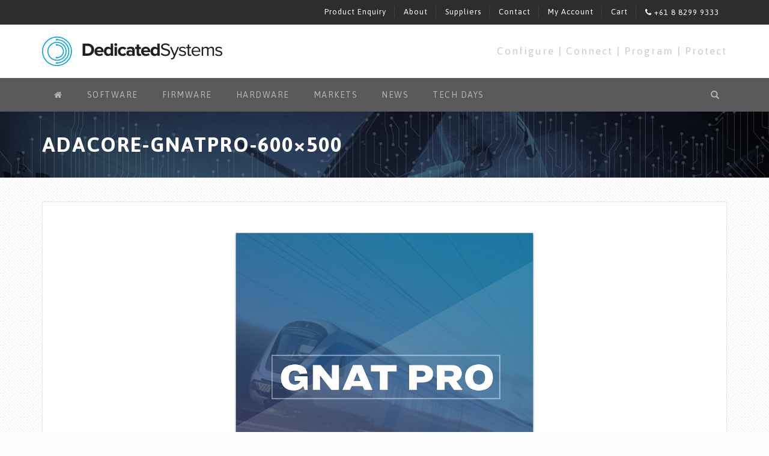

--- FILE ---
content_type: text/html; charset=UTF-8
request_url: https://dedicatedsystems.com.au/suppliers/adacore/adacore-gnatpro-600x500/
body_size: 11005
content:
<!DOCTYPE html>
<html lang="en-US">
    <head>
        <meta charset="utf-8">
        <meta name="viewport" content="width=device-width, initial-scale=1">
        <meta name="google-site-verification" content="cw1iH-36J5JT4p8cGRJDNG7qyhU7YRl8lqswPkp0_vc" />

        <!-- Page Title -->
        <title>AdaCore-GNATPro-600x500 - Dedicated Systems</title>

        <!-- Favicon and iOS Home Screen -->
        <link rel="shortcut icon" href="https://dedicatedsystems.com.au/wp-content/themes/dedicated-systems/favicon.ico">
        <link rel="apple-touch-icon-precomposed" href="https://dedicatedsystems.com.au/wp-content/themes/dedicated-systems/apple-touch-icon.png">

        <!-- Site Styles -->
        <link href="//netdna.bootstrapcdn.com/font-awesome/4.3.0/css/font-awesome.css" rel="stylesheet" />
        <link href="//fonts.googleapis.com/css?family=Asap:400,700,400italic,700italic" rel="stylesheet" />
        <link href="https://dedicatedsystems.com.au/wp-content/themes/dedicated-systems/css/bootstrap.min.css" rel="stylesheet" />
        <link href="https://dedicatedsystems.com.au/wp-content/themes/dedicated-systems/style.css?v=2323" rel="stylesheet" />
        
        <!--[if lt IE 9]>
        <script src="//html5shiv.googlecode.com/svn/trunk/html5.js"></script>
        <script src="https://dedicatedsystems.com.au/wp-content/themes/dedicated-systems/js/respond.min.js"></script>
        <script src="https://dedicatedsystems.com.au/wp-content/themes/dedicated-systems/js/selectivizr-min.js"></script>
        <![endif]-->

        <script>var dvin_quotelist_count ='';var dvin_wcql_ajax_url = 'https://dedicatedsystems.com.au/wp-admin/admin-ajax.php'; var dvin_quotelist_refresh_afteradd_url='';var login_redirect_url='https://dedicatedsystems.com.au/wp-login.php\'?redirect_to=\'%2Fsuppliers%2Fadacore%2Fadacore-gnatpro-600x500%2F';</script><meta name='robots' content='index, follow, max-image-preview:large, max-snippet:-1, max-video-preview:-1' />
	<style>img:is([sizes="auto" i], [sizes^="auto," i]) { contain-intrinsic-size: 3000px 1500px }</style>
	<meta name="dlm-version" content="4.8.5">
	<!-- This site is optimized with the Yoast SEO plugin v26.4 - https://yoast.com/wordpress/plugins/seo/ -->
	<link rel="canonical" href="https://dedicatedsystems.com.au/suppliers/adacore/adacore-gnatpro-600x500/" />
	<meta property="og:locale" content="en_US" />
	<meta property="og:type" content="article" />
	<meta property="og:title" content="AdaCore-GNATPro-600x500 - Dedicated Systems" />
	<meta property="og:url" content="https://dedicatedsystems.com.au/suppliers/adacore/adacore-gnatpro-600x500/" />
	<meta property="og:site_name" content="Dedicated Systems" />
	<meta property="og:image" content="https://dedicatedsystems.com.au/suppliers/adacore/adacore-gnatpro-600x500" />
	<meta property="og:image:width" content="600" />
	<meta property="og:image:height" content="500" />
	<meta property="og:image:type" content="image/png" />
	<script type="application/ld+json" class="yoast-schema-graph">{"@context":"https://schema.org","@graph":[{"@type":"WebPage","@id":"https://dedicatedsystems.com.au/suppliers/adacore/adacore-gnatpro-600x500/","url":"https://dedicatedsystems.com.au/suppliers/adacore/adacore-gnatpro-600x500/","name":"AdaCore-GNATPro-600x500 - Dedicated Systems","isPartOf":{"@id":"https://dedicatedsystems.com.au/#website"},"primaryImageOfPage":{"@id":"https://dedicatedsystems.com.au/suppliers/adacore/adacore-gnatpro-600x500/#primaryimage"},"image":{"@id":"https://dedicatedsystems.com.au/suppliers/adacore/adacore-gnatpro-600x500/#primaryimage"},"thumbnailUrl":"https://dedicatedsystems.com.au/wp-content/uploads/AdaCore-GNATPro-600x500.png","datePublished":"2020-04-16T00:58:18+00:00","breadcrumb":{"@id":"https://dedicatedsystems.com.au/suppliers/adacore/adacore-gnatpro-600x500/#breadcrumb"},"inLanguage":"en-US","potentialAction":[{"@type":"ReadAction","target":["https://dedicatedsystems.com.au/suppliers/adacore/adacore-gnatpro-600x500/"]}]},{"@type":"ImageObject","inLanguage":"en-US","@id":"https://dedicatedsystems.com.au/suppliers/adacore/adacore-gnatpro-600x500/#primaryimage","url":"https://dedicatedsystems.com.au/wp-content/uploads/AdaCore-GNATPro-600x500.png","contentUrl":"https://dedicatedsystems.com.au/wp-content/uploads/AdaCore-GNATPro-600x500.png","width":600,"height":500},{"@type":"BreadcrumbList","@id":"https://dedicatedsystems.com.au/suppliers/adacore/adacore-gnatpro-600x500/#breadcrumb","itemListElement":[{"@type":"ListItem","position":1,"name":"Home","item":"https://dedicatedsystems.com.au/"},{"@type":"ListItem","position":2,"name":"Suppliers","item":"https://dedicatedsystems.com.au/suppliers/"},{"@type":"ListItem","position":3,"name":"AdaCore","item":"https://dedicatedsystems.com.au/suppliers/adacore/"},{"@type":"ListItem","position":4,"name":"AdaCore-GNATPro-600&#215;500"}]},{"@type":"WebSite","@id":"https://dedicatedsystems.com.au/#website","url":"https://dedicatedsystems.com.au/","name":"Dedicated Systems","description":"","potentialAction":[{"@type":"SearchAction","target":{"@type":"EntryPoint","urlTemplate":"https://dedicatedsystems.com.au/?s={search_term_string}"},"query-input":{"@type":"PropertyValueSpecification","valueRequired":true,"valueName":"search_term_string"}}],"inLanguage":"en-US"}]}</script>
	<!-- / Yoast SEO plugin. -->


<script type="text/javascript">
/* <![CDATA[ */
window._wpemojiSettings = {"baseUrl":"https:\/\/s.w.org\/images\/core\/emoji\/16.0.1\/72x72\/","ext":".png","svgUrl":"https:\/\/s.w.org\/images\/core\/emoji\/16.0.1\/svg\/","svgExt":".svg","source":{"concatemoji":"https:\/\/dedicatedsystems.com.au\/wp-includes\/js\/wp-emoji-release.min.js?ver=6.8.3"}};
/*! This file is auto-generated */
!function(s,n){var o,i,e;function c(e){try{var t={supportTests:e,timestamp:(new Date).valueOf()};sessionStorage.setItem(o,JSON.stringify(t))}catch(e){}}function p(e,t,n){e.clearRect(0,0,e.canvas.width,e.canvas.height),e.fillText(t,0,0);var t=new Uint32Array(e.getImageData(0,0,e.canvas.width,e.canvas.height).data),a=(e.clearRect(0,0,e.canvas.width,e.canvas.height),e.fillText(n,0,0),new Uint32Array(e.getImageData(0,0,e.canvas.width,e.canvas.height).data));return t.every(function(e,t){return e===a[t]})}function u(e,t){e.clearRect(0,0,e.canvas.width,e.canvas.height),e.fillText(t,0,0);for(var n=e.getImageData(16,16,1,1),a=0;a<n.data.length;a++)if(0!==n.data[a])return!1;return!0}function f(e,t,n,a){switch(t){case"flag":return n(e,"\ud83c\udff3\ufe0f\u200d\u26a7\ufe0f","\ud83c\udff3\ufe0f\u200b\u26a7\ufe0f")?!1:!n(e,"\ud83c\udde8\ud83c\uddf6","\ud83c\udde8\u200b\ud83c\uddf6")&&!n(e,"\ud83c\udff4\udb40\udc67\udb40\udc62\udb40\udc65\udb40\udc6e\udb40\udc67\udb40\udc7f","\ud83c\udff4\u200b\udb40\udc67\u200b\udb40\udc62\u200b\udb40\udc65\u200b\udb40\udc6e\u200b\udb40\udc67\u200b\udb40\udc7f");case"emoji":return!a(e,"\ud83e\udedf")}return!1}function g(e,t,n,a){var r="undefined"!=typeof WorkerGlobalScope&&self instanceof WorkerGlobalScope?new OffscreenCanvas(300,150):s.createElement("canvas"),o=r.getContext("2d",{willReadFrequently:!0}),i=(o.textBaseline="top",o.font="600 32px Arial",{});return e.forEach(function(e){i[e]=t(o,e,n,a)}),i}function t(e){var t=s.createElement("script");t.src=e,t.defer=!0,s.head.appendChild(t)}"undefined"!=typeof Promise&&(o="wpEmojiSettingsSupports",i=["flag","emoji"],n.supports={everything:!0,everythingExceptFlag:!0},e=new Promise(function(e){s.addEventListener("DOMContentLoaded",e,{once:!0})}),new Promise(function(t){var n=function(){try{var e=JSON.parse(sessionStorage.getItem(o));if("object"==typeof e&&"number"==typeof e.timestamp&&(new Date).valueOf()<e.timestamp+604800&&"object"==typeof e.supportTests)return e.supportTests}catch(e){}return null}();if(!n){if("undefined"!=typeof Worker&&"undefined"!=typeof OffscreenCanvas&&"undefined"!=typeof URL&&URL.createObjectURL&&"undefined"!=typeof Blob)try{var e="postMessage("+g.toString()+"("+[JSON.stringify(i),f.toString(),p.toString(),u.toString()].join(",")+"));",a=new Blob([e],{type:"text/javascript"}),r=new Worker(URL.createObjectURL(a),{name:"wpTestEmojiSupports"});return void(r.onmessage=function(e){c(n=e.data),r.terminate(),t(n)})}catch(e){}c(n=g(i,f,p,u))}t(n)}).then(function(e){for(var t in e)n.supports[t]=e[t],n.supports.everything=n.supports.everything&&n.supports[t],"flag"!==t&&(n.supports.everythingExceptFlag=n.supports.everythingExceptFlag&&n.supports[t]);n.supports.everythingExceptFlag=n.supports.everythingExceptFlag&&!n.supports.flag,n.DOMReady=!1,n.readyCallback=function(){n.DOMReady=!0}}).then(function(){return e}).then(function(){var e;n.supports.everything||(n.readyCallback(),(e=n.source||{}).concatemoji?t(e.concatemoji):e.wpemoji&&e.twemoji&&(t(e.twemoji),t(e.wpemoji)))}))}((window,document),window._wpemojiSettings);
/* ]]> */
</script>
<style id='wp-emoji-styles-inline-css' type='text/css'>

	img.wp-smiley, img.emoji {
		display: inline !important;
		border: none !important;
		box-shadow: none !important;
		height: 1em !important;
		width: 1em !important;
		margin: 0 0.07em !important;
		vertical-align: -0.1em !important;
		background: none !important;
		padding: 0 !important;
	}
</style>
<link rel='stylesheet' id='wp-block-library-css' href='https://dedicatedsystems.com.au/wp-includes/css/dist/block-library/style.min.css?ver=6.8.3' type='text/css' media='all' />
<style id='classic-theme-styles-inline-css' type='text/css'>
/*! This file is auto-generated */
.wp-block-button__link{color:#fff;background-color:#32373c;border-radius:9999px;box-shadow:none;text-decoration:none;padding:calc(.667em + 2px) calc(1.333em + 2px);font-size:1.125em}.wp-block-file__button{background:#32373c;color:#fff;text-decoration:none}
</style>
<style id='global-styles-inline-css' type='text/css'>
:root{--wp--preset--aspect-ratio--square: 1;--wp--preset--aspect-ratio--4-3: 4/3;--wp--preset--aspect-ratio--3-4: 3/4;--wp--preset--aspect-ratio--3-2: 3/2;--wp--preset--aspect-ratio--2-3: 2/3;--wp--preset--aspect-ratio--16-9: 16/9;--wp--preset--aspect-ratio--9-16: 9/16;--wp--preset--color--black: #000000;--wp--preset--color--cyan-bluish-gray: #abb8c3;--wp--preset--color--white: #ffffff;--wp--preset--color--pale-pink: #f78da7;--wp--preset--color--vivid-red: #cf2e2e;--wp--preset--color--luminous-vivid-orange: #ff6900;--wp--preset--color--luminous-vivid-amber: #fcb900;--wp--preset--color--light-green-cyan: #7bdcb5;--wp--preset--color--vivid-green-cyan: #00d084;--wp--preset--color--pale-cyan-blue: #8ed1fc;--wp--preset--color--vivid-cyan-blue: #0693e3;--wp--preset--color--vivid-purple: #9b51e0;--wp--preset--gradient--vivid-cyan-blue-to-vivid-purple: linear-gradient(135deg,rgba(6,147,227,1) 0%,rgb(155,81,224) 100%);--wp--preset--gradient--light-green-cyan-to-vivid-green-cyan: linear-gradient(135deg,rgb(122,220,180) 0%,rgb(0,208,130) 100%);--wp--preset--gradient--luminous-vivid-amber-to-luminous-vivid-orange: linear-gradient(135deg,rgba(252,185,0,1) 0%,rgba(255,105,0,1) 100%);--wp--preset--gradient--luminous-vivid-orange-to-vivid-red: linear-gradient(135deg,rgba(255,105,0,1) 0%,rgb(207,46,46) 100%);--wp--preset--gradient--very-light-gray-to-cyan-bluish-gray: linear-gradient(135deg,rgb(238,238,238) 0%,rgb(169,184,195) 100%);--wp--preset--gradient--cool-to-warm-spectrum: linear-gradient(135deg,rgb(74,234,220) 0%,rgb(151,120,209) 20%,rgb(207,42,186) 40%,rgb(238,44,130) 60%,rgb(251,105,98) 80%,rgb(254,248,76) 100%);--wp--preset--gradient--blush-light-purple: linear-gradient(135deg,rgb(255,206,236) 0%,rgb(152,150,240) 100%);--wp--preset--gradient--blush-bordeaux: linear-gradient(135deg,rgb(254,205,165) 0%,rgb(254,45,45) 50%,rgb(107,0,62) 100%);--wp--preset--gradient--luminous-dusk: linear-gradient(135deg,rgb(255,203,112) 0%,rgb(199,81,192) 50%,rgb(65,88,208) 100%);--wp--preset--gradient--pale-ocean: linear-gradient(135deg,rgb(255,245,203) 0%,rgb(182,227,212) 50%,rgb(51,167,181) 100%);--wp--preset--gradient--electric-grass: linear-gradient(135deg,rgb(202,248,128) 0%,rgb(113,206,126) 100%);--wp--preset--gradient--midnight: linear-gradient(135deg,rgb(2,3,129) 0%,rgb(40,116,252) 100%);--wp--preset--font-size--small: 13px;--wp--preset--font-size--medium: 20px;--wp--preset--font-size--large: 36px;--wp--preset--font-size--x-large: 42px;--wp--preset--spacing--20: 0.44rem;--wp--preset--spacing--30: 0.67rem;--wp--preset--spacing--40: 1rem;--wp--preset--spacing--50: 1.5rem;--wp--preset--spacing--60: 2.25rem;--wp--preset--spacing--70: 3.38rem;--wp--preset--spacing--80: 5.06rem;--wp--preset--shadow--natural: 6px 6px 9px rgba(0, 0, 0, 0.2);--wp--preset--shadow--deep: 12px 12px 50px rgba(0, 0, 0, 0.4);--wp--preset--shadow--sharp: 6px 6px 0px rgba(0, 0, 0, 0.2);--wp--preset--shadow--outlined: 6px 6px 0px -3px rgba(255, 255, 255, 1), 6px 6px rgba(0, 0, 0, 1);--wp--preset--shadow--crisp: 6px 6px 0px rgba(0, 0, 0, 1);}:where(.is-layout-flex){gap: 0.5em;}:where(.is-layout-grid){gap: 0.5em;}body .is-layout-flex{display: flex;}.is-layout-flex{flex-wrap: wrap;align-items: center;}.is-layout-flex > :is(*, div){margin: 0;}body .is-layout-grid{display: grid;}.is-layout-grid > :is(*, div){margin: 0;}:where(.wp-block-columns.is-layout-flex){gap: 2em;}:where(.wp-block-columns.is-layout-grid){gap: 2em;}:where(.wp-block-post-template.is-layout-flex){gap: 1.25em;}:where(.wp-block-post-template.is-layout-grid){gap: 1.25em;}.has-black-color{color: var(--wp--preset--color--black) !important;}.has-cyan-bluish-gray-color{color: var(--wp--preset--color--cyan-bluish-gray) !important;}.has-white-color{color: var(--wp--preset--color--white) !important;}.has-pale-pink-color{color: var(--wp--preset--color--pale-pink) !important;}.has-vivid-red-color{color: var(--wp--preset--color--vivid-red) !important;}.has-luminous-vivid-orange-color{color: var(--wp--preset--color--luminous-vivid-orange) !important;}.has-luminous-vivid-amber-color{color: var(--wp--preset--color--luminous-vivid-amber) !important;}.has-light-green-cyan-color{color: var(--wp--preset--color--light-green-cyan) !important;}.has-vivid-green-cyan-color{color: var(--wp--preset--color--vivid-green-cyan) !important;}.has-pale-cyan-blue-color{color: var(--wp--preset--color--pale-cyan-blue) !important;}.has-vivid-cyan-blue-color{color: var(--wp--preset--color--vivid-cyan-blue) !important;}.has-vivid-purple-color{color: var(--wp--preset--color--vivid-purple) !important;}.has-black-background-color{background-color: var(--wp--preset--color--black) !important;}.has-cyan-bluish-gray-background-color{background-color: var(--wp--preset--color--cyan-bluish-gray) !important;}.has-white-background-color{background-color: var(--wp--preset--color--white) !important;}.has-pale-pink-background-color{background-color: var(--wp--preset--color--pale-pink) !important;}.has-vivid-red-background-color{background-color: var(--wp--preset--color--vivid-red) !important;}.has-luminous-vivid-orange-background-color{background-color: var(--wp--preset--color--luminous-vivid-orange) !important;}.has-luminous-vivid-amber-background-color{background-color: var(--wp--preset--color--luminous-vivid-amber) !important;}.has-light-green-cyan-background-color{background-color: var(--wp--preset--color--light-green-cyan) !important;}.has-vivid-green-cyan-background-color{background-color: var(--wp--preset--color--vivid-green-cyan) !important;}.has-pale-cyan-blue-background-color{background-color: var(--wp--preset--color--pale-cyan-blue) !important;}.has-vivid-cyan-blue-background-color{background-color: var(--wp--preset--color--vivid-cyan-blue) !important;}.has-vivid-purple-background-color{background-color: var(--wp--preset--color--vivid-purple) !important;}.has-black-border-color{border-color: var(--wp--preset--color--black) !important;}.has-cyan-bluish-gray-border-color{border-color: var(--wp--preset--color--cyan-bluish-gray) !important;}.has-white-border-color{border-color: var(--wp--preset--color--white) !important;}.has-pale-pink-border-color{border-color: var(--wp--preset--color--pale-pink) !important;}.has-vivid-red-border-color{border-color: var(--wp--preset--color--vivid-red) !important;}.has-luminous-vivid-orange-border-color{border-color: var(--wp--preset--color--luminous-vivid-orange) !important;}.has-luminous-vivid-amber-border-color{border-color: var(--wp--preset--color--luminous-vivid-amber) !important;}.has-light-green-cyan-border-color{border-color: var(--wp--preset--color--light-green-cyan) !important;}.has-vivid-green-cyan-border-color{border-color: var(--wp--preset--color--vivid-green-cyan) !important;}.has-pale-cyan-blue-border-color{border-color: var(--wp--preset--color--pale-cyan-blue) !important;}.has-vivid-cyan-blue-border-color{border-color: var(--wp--preset--color--vivid-cyan-blue) !important;}.has-vivid-purple-border-color{border-color: var(--wp--preset--color--vivid-purple) !important;}.has-vivid-cyan-blue-to-vivid-purple-gradient-background{background: var(--wp--preset--gradient--vivid-cyan-blue-to-vivid-purple) !important;}.has-light-green-cyan-to-vivid-green-cyan-gradient-background{background: var(--wp--preset--gradient--light-green-cyan-to-vivid-green-cyan) !important;}.has-luminous-vivid-amber-to-luminous-vivid-orange-gradient-background{background: var(--wp--preset--gradient--luminous-vivid-amber-to-luminous-vivid-orange) !important;}.has-luminous-vivid-orange-to-vivid-red-gradient-background{background: var(--wp--preset--gradient--luminous-vivid-orange-to-vivid-red) !important;}.has-very-light-gray-to-cyan-bluish-gray-gradient-background{background: var(--wp--preset--gradient--very-light-gray-to-cyan-bluish-gray) !important;}.has-cool-to-warm-spectrum-gradient-background{background: var(--wp--preset--gradient--cool-to-warm-spectrum) !important;}.has-blush-light-purple-gradient-background{background: var(--wp--preset--gradient--blush-light-purple) !important;}.has-blush-bordeaux-gradient-background{background: var(--wp--preset--gradient--blush-bordeaux) !important;}.has-luminous-dusk-gradient-background{background: var(--wp--preset--gradient--luminous-dusk) !important;}.has-pale-ocean-gradient-background{background: var(--wp--preset--gradient--pale-ocean) !important;}.has-electric-grass-gradient-background{background: var(--wp--preset--gradient--electric-grass) !important;}.has-midnight-gradient-background{background: var(--wp--preset--gradient--midnight) !important;}.has-small-font-size{font-size: var(--wp--preset--font-size--small) !important;}.has-medium-font-size{font-size: var(--wp--preset--font-size--medium) !important;}.has-large-font-size{font-size: var(--wp--preset--font-size--large) !important;}.has-x-large-font-size{font-size: var(--wp--preset--font-size--x-large) !important;}
:where(.wp-block-post-template.is-layout-flex){gap: 1.25em;}:where(.wp-block-post-template.is-layout-grid){gap: 1.25em;}
:where(.wp-block-columns.is-layout-flex){gap: 2em;}:where(.wp-block-columns.is-layout-grid){gap: 2em;}
:root :where(.wp-block-pullquote){font-size: 1.5em;line-height: 1.6;}
</style>
<link rel='stylesheet' id='contact-form-7-css' href='https://dedicatedsystems.com.au/wp-content/plugins/contact-form-7/includes/css/styles.css?ver=6.1.4' type='text/css' media='all' />
<link rel='stylesheet' id='dlm-page-addon-frontend-css' href='https://dedicatedsystems.com.au/wp-content/plugins/dlm-page-addon/assets/css/page.css?ver=6.8.3' type='text/css' media='all' />
<link rel='stylesheet' id='dashicons-css' href='https://dedicatedsystems.com.au/wp-includes/css/dashicons.min.css?ver=6.8.3' type='text/css' media='all' />
<style id='woocommerce-inline-inline-css' type='text/css'>
.woocommerce form .form-row .required { visibility: visible; }
</style>
<link rel='stylesheet' id='wmpci-public-style-css' href='https://dedicatedsystems.com.au/wp-content/plugins/wp-modal-popup-with-cookie-integration/assets/css/wmpci-public.css?ver=2.5' type='text/css' media='all' />
<link rel='stylesheet' id='if-menu-site-css-css' href='https://dedicatedsystems.com.au/wp-content/plugins/if-menu/assets/if-menu-site.css?ver=6.8.3' type='text/css' media='all' />
<link rel='stylesheet' id='brands-styles-css' href='https://dedicatedsystems.com.au/wp-content/plugins/woocommerce/assets/css/brands.css?ver=10.3.5' type='text/css' media='all' />
<link rel='stylesheet' id='ms-main-css' href='https://dedicatedsystems.com.au/wp-content/plugins/masterslider/public/assets/css/masterslider.main.css?ver=3.5.0' type='text/css' media='all' />
<link rel='stylesheet' id='ms-custom-css' href='https://dedicatedsystems.com.au/wp-content/uploads/masterslider/custom.css?ver=6' type='text/css' media='all' />
<script type="text/javascript" src="https://dedicatedsystems.com.au/wp-includes/js/jquery/jquery.min.js?ver=3.7.1" id="jquery-core-js"></script>
<script type="text/javascript" src="https://dedicatedsystems.com.au/wp-includes/js/jquery/jquery-migrate.min.js?ver=3.4.1" id="jquery-migrate-js"></script>
<script type="text/javascript" src="https://dedicatedsystems.com.au/wp-content/themes/dedicated-systems/dvin-wcql/js/dvin_wcql.js?ver=1.0.0" id="dvin-wcql-js-js"></script>
<script type="text/javascript" src="https://dedicatedsystems.com.au/wp-content/plugins/woocommerce/assets/js/jquery-blockui/jquery.blockUI.min.js?ver=2.7.0-wc.10.3.5" id="wc-jquery-blockui-js" defer="defer" data-wp-strategy="defer"></script>
<script type="text/javascript" src="https://dedicatedsystems.com.au/wp-content/plugins/woocommerce/assets/js/js-cookie/js.cookie.min.js?ver=2.1.4-wc.10.3.5" id="wc-js-cookie-js" defer="defer" data-wp-strategy="defer"></script>
<script type="text/javascript" id="woocommerce-js-extra">
/* <![CDATA[ */
var woocommerce_params = {"ajax_url":"\/wp-admin\/admin-ajax.php","wc_ajax_url":"\/?wc-ajax=%%endpoint%%","i18n_password_show":"Show password","i18n_password_hide":"Hide password"};
/* ]]> */
</script>
<script type="text/javascript" src="https://dedicatedsystems.com.au/wp-content/plugins/woocommerce/assets/js/frontend/woocommerce.min.js?ver=10.3.5" id="woocommerce-js" defer="defer" data-wp-strategy="defer"></script>
<link rel="https://api.w.org/" href="https://dedicatedsystems.com.au/wp-json/" /><link rel="alternate" title="JSON" type="application/json" href="https://dedicatedsystems.com.au/wp-json/wp/v2/media/10128" /><link rel="EditURI" type="application/rsd+xml" title="RSD" href="https://dedicatedsystems.com.au/xmlrpc.php?rsd" />
<meta name="generator" content="WordPress 6.8.3" />
<meta name="generator" content="WooCommerce 10.3.5" />
<link rel='shortlink' href='https://dedicatedsystems.com.au/?p=10128' />
<style type="text/css">
.wpcf7-checkbox .wpcf7-list-item {
    display: block;
}

.paddedrightimage {
  height: 100px;
  width: 130px;
  object-fit: contain;
}</style>
<script></script>
<script>var ms_grabbing_curosr='https://dedicatedsystems.com.au/wp-content/plugins/masterslider/public/assets/css/common/grabbing.cur',ms_grab_curosr='https://dedicatedsystems.com.au/wp-content/plugins/masterslider/public/assets/css/common/grab.cur';</script>
<meta name="generator" content="MasterSlider 3.5.0 - Responsive Touch Image Slider" />
	<noscript><style>.woocommerce-product-gallery{ opacity: 1 !important; }</style></noscript>
	
<!-- Google Tag Manager -->
<script>(function(w,d,s,l,i){w[l]=w[l]||[];w[l].push({'gtm.start':
new Date().getTime(),event:'gtm.js'});var f=d.getElementsByTagName(s)[0],
j=d.createElement(s),dl=l!='dataLayer'?'&l='+l:'';j.async=true;j.src=
'https://www.googletagmanager.com/gtm.js?id='+i+dl;f.parentNode.insertBefore(j,f);
})(window,document,'script','dataLayer','GTM-NQXZ6XD');</script>
<!-- End Google Tag Manager -->

    </head>





    <body class="attachment wp-singular attachment-template-default attachmentid-10128 attachment-png wp-theme-dedicated-systems theme-dedicated-systems _masterslider _msp_version_3.5.0 woocommerce-no-js">


        <div id="container">

            <header id="header">



                <div id="top-nav">



                    <div class="container">
                        <ul id="menu-top-menu" class="nav nav-pills"><li id="menu-item-4275" class="menu-item menu-item-type-post_type menu-item-object-page menu-item-4275"><a title="Product Enquiry" href="https://dedicatedsystems.com.au/enquiry/">Product Enquiry</a></li>
<li id="menu-item-3509" class="menu-item menu-item-type-post_type menu-item-object-page menu-item-3509"><a title="About" href="https://dedicatedsystems.com.au/about/">About</a></li>
<li id="menu-item-3508" class="menu-item menu-item-type-post_type menu-item-object-page menu-item-3508"><a title="Suppliers" href="https://dedicatedsystems.com.au/suppliers/">Suppliers</a></li>
<li id="menu-item-34" class="menu-item menu-item-type-post_type menu-item-object-page menu-item-34"><a title="Contact" href="https://dedicatedsystems.com.au/contact/">Contact</a></li>
<li id="menu-item-5476" class="menu-item menu-item-type-post_type menu-item-object-page menu-item-5476"><a title="My Account" href="https://dedicatedsystems.com.au/my-account/">My Account</a></li>
<li id="menu-item-5479" class="menu-item menu-item-type-custom menu-item-object-custom menu-item-5479"><a title="Cart" href="/enquiry/">Cart</a></li>
<li id="menu-item-6872" class="phoneClick menu-item menu-item-type-custom menu-item-object-custom menu-item-6872"><a title="&lt;i class=&quot;fa fa-phone&quot; aria-hidden=&quot;true&quot;&gt;&lt;/i&gt;  +61 8 8299 9333" href="tel:+61882999333"><i class="fa fa-phone" aria-hidden="true"></i>  +61 8 8299 9333</a></li>
</ul>


                    </div>

                </div><!-- /#top-nav -->

                <div class="container container-logo hidden-xs">
                    <div class="row">
                        <div class="col-sm-6">
                            <a href="/">
                                <img id="logo-header" src="https://dedicatedsystems.com.au/wp-content/themes/dedicated-systems/img/logo-header.png" alt="Dedicated Systems" />
                            </a>
                        </div>
                        <div class="col-sm-6">
                            <p class="call-to-action">Configure <span class="colour">|</span> Connect <span class="colour">|</span> Program <span class="colour">|</span> Protect</p>                        </div>
                    </div><!-- /.row -->
                </div>
            </header><!-- /#header -->

            <div id="nav-wrap">
                <div class="container">
                    <nav class="navbar navbar-default" role="navigation">
                        <div class="navbar-header">
                            <a class="navbar-brand visible-xs" href="/"><img src="https://dedicatedsystems.com.au/wp-content/themes/dedicated-systems/img/logo-nav.png" alt="Dedicated Systems" /></a>
                            <button type="button" class="navbar-toggle" data-toggle="collapse" data-target=".navbar-main-menu-collapse">
                                <span class="sr-only">Toggle navigation</span>
                                <span class="icon-bar"></span>
                                <span class="icon-bar"></span>
                                <span class="icon-bar"></span>
                            </button>
                        </div>
                        <div class="collapse navbar-collapse navbar-main-menu-collapse">
                            <div class="row">
                                <div class="col-sm-9">
                                    <ul id="menu-main-menu" class="nav navbar-nav"><li id="menu-item-33" class="menu-item menu-item-type-post_type menu-item-object-page menu-item-home menu-item-33"><a title="&lt;i class=&quot;fa fa-home&quot;&gt;&lt;/i&gt;" href="https://dedicatedsystems.com.au/"><i class="fa fa-home"></i></a></li>
<li id="menu-item-3529" class="menu-item menu-item-type-custom menu-item-object-custom menu-item-3529"><a title="Software" href="/product-category/software/">Software</a></li>
<li id="menu-item-3530" class="menu-item menu-item-type-custom menu-item-object-custom menu-item-3530"><a title="Firmware" href="/product-category/firmware/">Firmware</a></li>
<li id="menu-item-3531" class="menu-item menu-item-type-custom menu-item-object-custom menu-item-3531"><a title="Hardware" href="/product-category/hardware/">Hardware</a></li>
<li id="menu-item-6235" class="menu-item menu-item-type-post_type menu-item-object-page menu-item-has-children menu-item-6235 dropdown"><a title="Markets" href="#" data-toggle="dropdown" class="dropdown-toggle" aria-haspopup="true">Markets <span class="caret"></span></a>
<ul role="menu" class=" dropdown-menu">
	<li id="menu-item-10644" class="menu-item menu-item-type-post_type menu-item-object-page menu-item-10644"><a title="Avionics" href="https://dedicatedsystems.com.au/markets/avionics/">Avionics</a></li>
	<li id="menu-item-10648" class="menu-item menu-item-type-post_type menu-item-object-page menu-item-10648"><a title="Naval Systems" href="https://dedicatedsystems.com.au/markets/naval/">Naval Systems</a></li>
	<li id="menu-item-10643" class="menu-item menu-item-type-post_type menu-item-object-page menu-item-10643"><a title="Land" href="https://dedicatedsystems.com.au/markets/land/">Land</a></li>
	<li id="menu-item-10645" class="menu-item menu-item-type-post_type menu-item-object-page menu-item-10645"><a title="EW/RADAR/SONAR" href="https://dedicatedsystems.com.au/markets/ew-radar-sonar/">EW/RADAR/SONAR</a></li>
	<li id="menu-item-10646" class="menu-item menu-item-type-post_type menu-item-object-page menu-item-10646"><a title="SPACE" href="https://dedicatedsystems.com.au/markets/space/">SPACE</a></li>
	<li id="menu-item-10647" class="menu-item menu-item-type-post_type menu-item-object-page menu-item-10647"><a title="Cyber Security" href="https://dedicatedsystems.com.au/markets/cyber-security/">Cyber Security</a></li>
	<li id="menu-item-10649" class="menu-item menu-item-type-post_type menu-item-object-page menu-item-10649"><a title="Rail Monitoring &#038; Controls" href="https://dedicatedsystems.com.au/markets/rail-monitoring-controls/">Rail Monitoring &#038; Controls</a></li>
	<li id="menu-item-10650" class="menu-item menu-item-type-post_type menu-item-object-page menu-item-10650"><a title="Medical Devices" href="https://dedicatedsystems.com.au/markets/medical-devices/">Medical Devices</a></li>
	<li id="menu-item-10918" class="menu-item menu-item-type-post_type menu-item-object-page menu-item-10918"><a title="Autonomous Vehicles" href="https://dedicatedsystems.com.au/markets/autonomousvehicles/">Autonomous Vehicles</a></li>
	<li id="menu-item-10919" class="menu-item menu-item-type-post_type menu-item-object-page menu-item-10919"><a title="Communications &#038; Networking" href="https://dedicatedsystems.com.au/markets/communications-networking/">Communications &#038; Networking</a></li>
	<li id="menu-item-10920" class="menu-item menu-item-type-post_type menu-item-object-page menu-item-10920"><a title="Renewable Energy" href="https://dedicatedsystems.com.au/markets/renewable-energy/">Renewable Energy</a></li>
	<li id="menu-item-10921" class="menu-item menu-item-type-post_type menu-item-object-page menu-item-10921"><a title="Industrial Automation" href="https://dedicatedsystems.com.au/markets/industrial-automation/">Industrial Automation</a></li>
</ul>
</li>
<li id="menu-item-45" class="menu-item menu-item-type-custom menu-item-object-custom menu-item-has-children menu-item-45 dropdown"><a title="News" href="#" data-toggle="dropdown" class="dropdown-toggle" aria-haspopup="true">News <span class="caret"></span></a>
<ul role="menu" class=" dropdown-menu">
	<li id="menu-item-3502" class="menu-item menu-item-type-taxonomy menu-item-object-category menu-item-3502"><a title="General" href="https://dedicatedsystems.com.au/category/general/">General</a></li>
</ul>
</li>
<li id="menu-item-6337" class="menu-item menu-item-type-custom menu-item-object-custom menu-item-has-children menu-item-6337 dropdown"><a title="Tech Days" href="#" data-toggle="dropdown" class="dropdown-toggle" aria-haspopup="true">Tech Days <span class="caret"></span></a>
<ul role="menu" class=" dropdown-menu">
	<li id="menu-item-9152" class="menu-item menu-item-type-post_type menu-item-object-page menu-item-9152"><a title="Tech Days 2020" href="https://dedicatedsystems.com.au/techdays/">Tech Days 2020</a></li>
	<li id="menu-item-6336" class="menu-item menu-item-type-post_type menu-item-object-page menu-item-6336"><a title="Tech Days 2018" href="https://dedicatedsystems.com.au/tech-days-2018/">Tech Days 2018</a></li>
	<li id="menu-item-7648" class="menu-item menu-item-type-post_type menu-item-object-page menu-item-7648"><a title="Tech Days 2017" href="https://dedicatedsystems.com.au/tech-days-2017/">Tech Days 2017</a></li>
	<li id="menu-item-7630" class="menu-item menu-item-type-post_type menu-item-object-page menu-item-7630"><a title="TECH DAYS 2016" href="https://dedicatedsystems.com.au/tech-days-2016/">TECH DAYS 2016</a></li>
</ul>
</li>
</ul>                                </div>
                                <div class="col-sm-3">
                                    <form class="navbar-form" action="https://dedicatedsystems.com.au/" role="search">
                                        <label class="sr-only" for="s">Search</label>
                                        <div class="input-group">
                                            <input type="text" class="form-control" placeholder="Search" id="s" name="s" />
                                            <div class="input-group-btn">
                                                <button class="btn btn-default" type="submit"><i class="glyphicon glyphicon-search"></i></button>
                                            </div>
                                        </div>
                                    </form>
                                </div>
                            </div><!-- /.row -->
                        </div>
                    </nav>
                </div>
            </div><!-- /#nav-wrap -->


            <script>
            jQuery(document).ready(function() {
                jQuery('.phoneClick > a').click(function() {

                    ga('send','event','Phone Call','Click');
                    //alert('clicked');

                });
            });
        </script>

		<div id="title">
		<div class="container">
			<h1>AdaCore-GNATPro-600&#215;500</h1>
		</div>
	</div>

	<div id="main">
		<section class="container">
						<div class="content-bg">
				<p class="attachment"><a href='https://dedicatedsystems.com.au/wp-content/uploads/AdaCore-GNATPro-600x500.png'><img fetchpriority="high" decoding="async" width="600" height="500" src="https://dedicatedsystems.com.au/wp-content/uploads/AdaCore-GNATPro-600x500.png" class="attachment-medium size-medium" alt="" /></a></p>
			</div>
		</section>
	</div><!-- /#main -->
	
	<footer id="footer">

		<div id="footer-logos">
			<div class="container">
				<div class="row">
															<a href="https://dedicatedsystems.com.au/suppliers/adacore/" class="col-xs-4 col-sm-3">
						<img src="https://dedicatedsystems.com.au/wp-content/uploads/adacore-160x60_grey.jpg" alt="" />
					</a>
															<a href="https://dedicatedsystems.com.au/suppliers/astronics/" class="col-xs-4 col-sm-3">
						<img src="https://dedicatedsystems.com.au/wp-content/uploads/abt-logo-300-160x60_grey.jpg" alt="" />
					</a>
															<a href="http://www.coreavi.com/" class="col-xs-4 col-sm-3">
						<img src="https://dedicatedsystems.com.au/wp-content/uploads/COREAviLogo-footer-160x60.png" alt="" />
					</a>
															<a href="https://dedicatedsystems.com.au/suppliers/interface-concept/" class="col-xs-4 col-sm-3">
						<img src="https://dedicatedsystems.com.au/wp-content/uploads/ds-footer-interface-concept-160x60.jpg" alt="" />
					</a>
															<a href="https://dedicatedsystems.com.au/suppliers/mcobject/" class="col-xs-4 col-sm-3">
						<img src="https://dedicatedsystems.com.au/wp-content/uploads/Mcobject-logo-BW.png" alt="" />
					</a>
															<a href="https://dedicatedsystems.com.au/suppliers/schroff-nvent/" class="col-xs-4 col-sm-3">
						<img src="https://dedicatedsystems.com.au/wp-content/uploads/nvet.jpg" alt="" />
					</a>
															<a href="https://www.qt.io/" class="col-xs-4 col-sm-3">
						<img src="https://dedicatedsystems.com.au/wp-content/uploads/Qt_grey.jpg" alt="" />
					</a>
															<a href="https://dedicatedsystems.com.au/suppliers/rapita-systems/" class="col-xs-4 col-sm-3">
						<img src="https://dedicatedsystems.com.au/wp-content/uploads/rapita-systems-1-160x60_grey.png" alt="" />
					</a>
															<a href="https://dedicatedsystems.com.au/suppliers/rti/" class="col-xs-4 col-sm-3">
						<img src="https://dedicatedsystems.com.au/wp-content/uploads/ds-footer-rti-160x60.jpg" alt="" />
					</a>
															<a href="https://dedicatedsystems.com.au/suppliers/siemens-polarion/" class="col-xs-4 col-sm-3">
						<img src="https://dedicatedsystems.com.au/wp-content/uploads/siemans.jpg" alt="" />
					</a>
															<a href="https://dedicatedsystems.com.au/suppliers/speedgoat/" class="col-xs-4 col-sm-3">
						<img src="https://dedicatedsystems.com.au/wp-content/uploads/Supplier-speedgoat-1-160x6_grey0.jpg" alt="" />
					</a>
															<a href="https://dedicatedsystems.com.au/suppliers/united-electronic-industries-uei/" class="col-xs-4 col-sm-3">
						<img src="https://dedicatedsystems.com.au/wp-content/uploads/UEI_BW_website.png" alt="" />
					</a>
															<a href="https://dedicatedsystems.com.au/suppliers/wind-river/" class="col-xs-4 col-sm-3">
						<img src="https://dedicatedsystems.com.au/wp-content/uploads/windriver-logo-greyscale-160x60.png" alt="" />
					</a>
															<a href="https://dedicatedsystems.com.au/suppliers/xyzt-ai/" class="col-xs-4 col-sm-3">
						<img src="https://dedicatedsystems.com.au/wp-content/uploads/xyzt.ai_logo_bw_with_claim_RGB-160x60.png" alt="" />
					</a>
									</div><!-- /.row -->
			</div>
		</div>

		<div class="content">
			<div class="container">
				<div class="row">
					<div class="col-md-4">
						<img src="https://dedicatedsystems.com.au/wp-content/themes/dedicated-systems/img/logo-footer.png" alt="Dedicated Systems" />
						<p><small>© Dedicated Systems Australia Pty Ltd<br /> ABN 66 105 063 072</small></p>					</div>
					<div class="col-md-8">
						<h2>Contact Us</h2>
						<ul class="contact-details row">
							
							<li class="col-md-6"><span class="contact-label">Phone</span>
								<a href="tel:+61882999333" style="color:#6d6e70" onclick="ga('send','event','Phone Call','Click');">+61 8 8299 9333</a>

								 <span class="contact-info"></span></li>


							<li class="col-md-6"><span class="contact-label">Fax</span> <span class="contact-info">+61 8 8299 9344</span></li>							<li class="col-md-6"><span class="contact-label">Email</span> <span class="contact-info"><a style="color:#6d6e70" href="/cdn-cgi/l/email-protection#[base64]">te&#97;&#109;&#64;dedicate&#100;&#115;&#121;stem&#115;.&#99;o&#109;&#46;a&#117;</a></span></li>							<li class="col-md-6"><span class="contact-label">Address</span> <span class="contact-info">Office 36, 33 Warwick Street,<br />
Walkerville SA 5081</span></li>						</ul>
						<ul class="social-media nav nav-pills">
																																		</ul>
					</div>
				</div><!-- /.row -->
			</div>
		</div><!-- /.content -->
	</footer>

</div><!-- /#container -->

	<!-- Load JS -->
	<script data-cfasync="false" src="/cdn-cgi/scripts/5c5dd728/cloudflare-static/email-decode.min.js"></script><script src="//ajax.googleapis.com/ajax/libs/jquery/1.11.0/jquery.min.js"></script>
	<script async="async" src="https://dedicatedsystems.com.au/wp-content/themes/dedicated-systems/js/bootstrap.min.js"></script>
	<script src="https://dedicatedsystems.com.au/wp-content/themes/dedicated-systems/js/lightGallery.min.js"></script>

	<script src="https://dedicatedsystems.com.au/wp-content/themes/dedicated-systems/js/default.js?1144523915"></script>






<script type="text/javascript"> _linkedin_partner_id = "7886345"; window._linkedin_data_partner_ids = window._linkedin_data_partner_ids || []; window._linkedin_data_partner_ids.push(_linkedin_partner_id); </script><script type="text/javascript"> (function(l) { if (!l){window.lintrk = function(a,b){window.lintrk.q.push([a,b])}; window.lintrk.q=[]} var s = document.getElementsByTagName("script")[0]; var b = document.createElement("script"); b.type = "text/javascript";b.async = true; b.src = "https://snap.licdn.com/li.lms-analytics/insight.min.js"; s.parentNode.insertBefore(b, s);})(window.lintrk); </script> <noscript> <img height="1" width="1" style="display:none;" alt="" src="https://px.ads.linkedin.com/collect/?pid=7886345&fmt=gif" /> </noscript>

	<script type="speculationrules">
{"prefetch":[{"source":"document","where":{"and":[{"href_matches":"\/*"},{"not":{"href_matches":["\/wp-*.php","\/wp-admin\/*","\/wp-content\/uploads\/*","\/wp-content\/*","\/wp-content\/plugins\/*","\/wp-content\/themes\/dedicated-systems\/*","\/*\\?(.+)"]}},{"not":{"selector_matches":"a[rel~=\"nofollow\"]"}},{"not":{"selector_matches":".no-prefetch, .no-prefetch a"}}]},"eagerness":"conservative"}]}
</script>
<style type="text/css">.wmpci-popup-wrp .wmpci-popup-body{background-color: #ffffff;border-width: 0px; border-style: solid;border-color: #ffffff;max-width: 500px;}.wpmci-popup-cnt-inr-wrp{height:500px;}.wpmci-popup-cnt-inr-wrp h2, .wpmci-popup-cnt-inr-wrp h4{}</style>
<div class="splash wmpci-popup-wrp design1" id="wmpci-popup-wrp">
	<div class="wmpci-popup-body">
		
				<a href="javascript:void(0);" class="wmpci-popup-close" title="Close"></a>
				
		<div class="wpmci-popup-cnt-wrp">
			<div class="wpmci-popup-cnt-inr-wrp wmpci-clearfix">
							
								<p><a class="wmpci-close-go mainpopimage" href="https://dedicatedsystems.com.au/"><img class="alignnone size-full wp-image-6255 wmpci-close-go" src="https://dedicatedsystems.com.au/wp-content/uploads/DS_popup_1.jpg" alt="ds_popup_1" width="500" height="500" /></a></p>
			</div>
		</div>
	</div>
</div>	<script type='text/javascript'>
		(function () {
			var c = document.body.className;
			c = c.replace(/woocommerce-no-js/, 'woocommerce-js');
			document.body.className = c;
		})();
	</script>
	<link rel='stylesheet' id='wc-blocks-style-css' href='https://dedicatedsystems.com.au/wp-content/plugins/woocommerce/assets/client/blocks/wc-blocks.css?ver=wc-10.3.5' type='text/css' media='all' />
<script type="text/javascript" src="https://dedicatedsystems.com.au/wp-includes/js/dist/hooks.min.js?ver=4d63a3d491d11ffd8ac6" id="wp-hooks-js"></script>
<script type="text/javascript" src="https://dedicatedsystems.com.au/wp-includes/js/dist/i18n.min.js?ver=5e580eb46a90c2b997e6" id="wp-i18n-js"></script>
<script type="text/javascript" id="wp-i18n-js-after">
/* <![CDATA[ */
wp.i18n.setLocaleData( { 'text direction\u0004ltr': [ 'ltr' ] } );
/* ]]> */
</script>
<script type="text/javascript" src="https://dedicatedsystems.com.au/wp-content/plugins/contact-form-7/includes/swv/js/index.js?ver=6.1.4" id="swv-js"></script>
<script type="text/javascript" id="contact-form-7-js-before">
/* <![CDATA[ */
var wpcf7 = {
    "api": {
        "root": "https:\/\/dedicatedsystems.com.au\/wp-json\/",
        "namespace": "contact-form-7\/v1"
    }
};
/* ]]> */
</script>
<script type="text/javascript" src="https://dedicatedsystems.com.au/wp-content/plugins/contact-form-7/includes/js/index.js?ver=6.1.4" id="contact-form-7-js"></script>
<script type="text/javascript" id="dlm-xhr-js-extra">
/* <![CDATA[ */
var dlmXHRtranslations = {"error":"An error occurred while trying to download the file. Please try again."};
/* ]]> */
</script>
<script type="text/javascript" id="dlm-xhr-js-before">
/* <![CDATA[ */
const dlmXHR = {"xhr_links":{"class":["download-link","download-button"]},"prevent_duplicates":true,"ajaxUrl":"https:\/\/dedicatedsystems.com.au\/wp-admin\/admin-ajax.php"}; dlmXHRinstance = {}; const dlmXHRGlobalLinks = "https://dedicatedsystems.com.au/download/"; const dlmNonXHRGlobalLinks = []; dlmXHRgif = "https://dedicatedsystems.com.au/wp-includes/images/spinner.gif"
/* ]]> */
</script>
<script type="text/javascript" src="https://dedicatedsystems.com.au/wp-content/plugins/download-monitor/assets/js/dlm-xhr.min.js?ver=4.8.5" id="dlm-xhr-js"></script>
<script type="text/javascript" src="https://dedicatedsystems.com.au/wp-content/plugins/woocommerce/assets/js/sourcebuster/sourcebuster.min.js?ver=10.3.5" id="sourcebuster-js-js"></script>
<script type="text/javascript" id="wc-order-attribution-js-extra">
/* <![CDATA[ */
var wc_order_attribution = {"params":{"lifetime":1.0000000000000000818030539140313095458623138256371021270751953125e-5,"session":30,"base64":false,"ajaxurl":"https:\/\/dedicatedsystems.com.au\/wp-admin\/admin-ajax.php","prefix":"wc_order_attribution_","allowTracking":true},"fields":{"source_type":"current.typ","referrer":"current_add.rf","utm_campaign":"current.cmp","utm_source":"current.src","utm_medium":"current.mdm","utm_content":"current.cnt","utm_id":"current.id","utm_term":"current.trm","utm_source_platform":"current.plt","utm_creative_format":"current.fmt","utm_marketing_tactic":"current.tct","session_entry":"current_add.ep","session_start_time":"current_add.fd","session_pages":"session.pgs","session_count":"udata.vst","user_agent":"udata.uag"}};
/* ]]> */
</script>
<script type="text/javascript" src="https://dedicatedsystems.com.au/wp-content/plugins/woocommerce/assets/js/frontend/order-attribution.min.js?ver=10.3.5" id="wc-order-attribution-js"></script>
<script type="text/javascript" id="wmpci-popup-js-js-extra">
/* <![CDATA[ */
var Wmpci_Popup = {"enable":"0","delay":"2","exp_time":"1","close_on_esc":"1","hide_time":"0"};
/* ]]> */
</script>
<script type="text/javascript" src="https://dedicatedsystems.com.au/wp-content/plugins/wp-modal-popup-with-cookie-integration/assets/js/wmpci-popup.js?ver=2.5" id="wmpci-popup-js-js"></script>

<script defer src="https://static.cloudflareinsights.com/beacon.min.js/vcd15cbe7772f49c399c6a5babf22c1241717689176015" integrity="sha512-ZpsOmlRQV6y907TI0dKBHq9Md29nnaEIPlkf84rnaERnq6zvWvPUqr2ft8M1aS28oN72PdrCzSjY4U6VaAw1EQ==" data-cf-beacon='{"version":"2024.11.0","token":"b10eff8ebb524ac08e2f4cf8e69ffc9d","r":1,"server_timing":{"name":{"cfCacheStatus":true,"cfEdge":true,"cfExtPri":true,"cfL4":true,"cfOrigin":true,"cfSpeedBrain":true},"location_startswith":null}}' crossorigin="anonymous"></script>
</body>
</html>


--- FILE ---
content_type: application/javascript; charset=utf-8
request_url: https://dedicatedsystems.com.au/wp-content/themes/dedicated-systems/dvin-wcql/js/dvin_wcql.js?ver=1.0.0
body_size: 1465
content:
jQuery( function( $ ) {
    
	//when variation_id changes, take appropriate action on quotelist button (show/hide)
	$('[name|="variation_id"]').change(function() {
	
		if($('[name|="variation_id"]').val()!='') {
	
			//find whether it is already exists in quotelist
			var data = {action: 'find_prod_in_qlist'};
			data['prod_id'] = $('[name|="product_id"]').val();
			data['variation_id'] = $('[name|="variation_id"]').val();
		
			$.post( dvin_wcql_ajax_url, data, function( response ) {
			
				if(response == "true") {
		
					$('.quotelistadd_prodpage').css('display','none');
					$('.quotelistexistsbrowse_prodpage').css('display','block');
					$('.quotelistaddedbrowse_prodpage').css('display','none');
		
				} else {
		
					$('.quotelistadd_prodpage').css('display','block');
					$('.quotelistexistsbrowse_prodpage').css('display','none');
					$('.quotelistaddedbrowse_prodpage').css('display','none');
		
				}	
				
			});
	
			$('.quotelistaddresponse').html('');
	
		} else {
	
			$('.quotelistadd_prodpage').css('display','none');
			$('.quotelistexistsbrowse_prodpage').css('display','none');
			$('.quotelistaddedbrowse_prodpage').css('display','none');
	
		}
	
	});
	//Ajax remove from qlist	
	$( document ).on( 'click', '.removeproductqlist', function(e) {
		var $thisbutton = $( this );
		if ( ! $thisbutton.attr( 'data-product_id' ) )
			return true;
        var data = {action: 'remove_from_qlist'};
        $.each( $thisbutton.data(), function( key, value ) {
            data[key] = value;
        });
        // Trigger event
        $( 'body' ).trigger( 'remove_from_qlist', [ $thisbutton, data ] );
        // Ajax action
        $.post( dvin_wcql_ajax_url, data, function( response ) {
            if ( ! response )
                return;                
            $( this ).closest('tr').remove();
            location.reload(true);
		
	});
});
	// Ajax add to qlist from shop
	$( document ).on( 'click', '.addquotelistbutton_prodpage', function(e) {
		var data = {action: 'add_to_qlist_from_prodpage'};		
        
        // AJAX add to cart request
		var $thisbutton = $( this );    
        
         //check for the data attribute
        if ( ! $thisbutton.attr( 'data-product_id' ) )
         return true;

        //get the data into the array
        $.each( $thisbutton.data(), function( key, value ) {
        data[key] = value;
        });         
        
        if($('form.cart').length){
            
		  data['form_serialize_data']=$('form.cart').serialize();	
        } 
		
		//check if element(widget DIV) exists and no redirect...need refresh
		if(dvin_quotelist_refresh_afteradd_url !='') {
			data['widget_refresh'] = "false";
			data['count_refresh'] = "false";
		} else {
			if($('div#quotelist-widget').length >0)
				data['widget_refresh'] = "true";
			else
				data['widget_refresh'] = "false";
			if($('div#dvin-quotelist-count').length >0)
				data['count_refresh'] = "true";
			else
				data['count_refresh'] = "false";
		}
 		// Trigger event
		$( 'body' ).trigger( 'adding_to_qlist', [ $thisbutton, data ] );            
		$('.ajax-loading-img').fadeIn();
		// Ajax action
		$.post( dvin_wcql_ajax_url, data, function( response ) {
			if ( !response )
				return;                
			var loading = $('.ajax-loading-img');
			loading.fadeOut();  
            fragments = response.fragments;
            // Replace fragments
            if ( fragments ) {
               $.each( fragments, function( key, value ) {
                        $( key ).replaceWith( value );
              });
            }
            
			//if refresh, no need to hide or display message			
			if(dvin_quotelist_refresh_afteradd_url !='') {
				window.location = dvin_quotelist_refresh_afteradd_url;
			} else {				
                $('.quotelistadd_prodpage').css('display','none');
				$('.quotelistaddedbrowse_prodpage').css('display','block');
				return true;
			}			
		});
		return false;
	});
	// Ajax add to qlist from shop
	$( document ).on( 'click', '.addquotelistbutton', function(e) {
		// AJAX add to cart request
		var $thisbutton = $( this );
		if ( $thisbutton.is( '.product_type_simple' ) ) {            
            if ( ! $thisbutton.attr( 'data-product_id' ) )
				return true;
			var data = {action: 'add_to_qlist'};
			$.each( $thisbutton.data(), function( key, value ) {
				data[key] = value;
        	});
			//check if element(widget DIV) exists and no redirect...need refresh
			if(dvin_quotelist_refresh_afteradd_url !='') {
				data['widget_refresh'] = "false";
				data['count_refresh'] = "false";
			} else {
				if($('div#quotelist-widget').length >0)
					data['widget_refresh'] = "true";
				if($('div#dvin-quotelist-count').length >0)
					data['count_refresh'] = "true";
			}
            // Trigger event
			$( 'body' ).trigger( 'adding_to_qlist', [ $thisbutton, data ] );            
			$('#'+$thisbutton.attr( 'data-product_id')).find('.ajax-loading-img').fadeIn();
			// Ajax action
			$.post( dvin_wcql_ajax_url, data, function( response ) {
				if ( ! response )
					return;
                
				var loading = $('#'+$thisbutton.attr( 'data-product_id')).children('.ajax-loading-img');
					loading.fadeOut(); 
               
				//if refresh, no need to hide or display message			
				if(dvin_quotelist_refresh_afteradd_url =='') {
                    
                    fragments = response.fragments;
                    // Replace fragments
                    if ( fragments ) {
                        $.each( fragments, function( key, value ) {
                            $( key ).replaceWith( value );
                        });
                    }
                    
					$('#'+data['product_id']).children('.quotelistadd').css('display','none');
					$('#'+data['product_id']).children('.quotelistaddedbrowse').css('display','block');
				} else {
					window.location = dvin_quotelist_refresh_afteradd_url;
					return;
				}			
			});
			return false;
		}
		return true;
	});
	// Ajax remove product from product page
	$( document ).on( 'click', '.removefromprodpage', function(e) {
		var data = {action: 'remove_from_page'};		
        
        // AJAX add to cart request
		var $thisbutton = $( this );
        
        //check for the data attribute
        if ( ! $thisbutton.attr( 'data-product_id' ) )
         return true;

        //get the data into the array
        $.each( $thisbutton.data(), function( key, value ) {
        data[key] = value;
        }); 
        
        if($('form.cart').length){
		  data['form_serialize_data']=$('form.cart').serialize();	
        } else {
            
        }
        
        if($('div#quotelist-widget').length >0)
            data['widget_refresh'] = "true";
        else
            data['widget_refresh'] = "false";
        if($('div#dvin-quotelist-count').length >0)
            data['count_refresh'] = "true";
        else
            data['count_refresh'] = "false";
        
 		// Trigger event
		$( 'body' ).trigger( 'remove_from_qlist', [ $thisbutton, data ] );            
		// Ajax action
		$.post( dvin_wcql_ajax_url, data, function( response ) {
			if ( ! response )
				return;                
                fragments = response.fragments;
                // Replace fragments
                if ( fragments ) {
                    $.each( fragments, function( key, value ) {
                        $( key ).replaceWith( value );
                    });
            }
			
			$('.quotelistadd_prodpage').css('display','block');
			$('.quotelistaddedbrowse_prodpage').css('display','none');
			$('.quotelistexistsbrowse_prodpage').css('display','none');
					
		});
		return false;
	});
    
    //if list has some products
	if($('#dvin-quotelist-count').length>0) {
		//if DIV for count exists, update it
		$('#dvin-quotelist-count').html(dvin_quotelist_count);		
	} 
	if($('div#quotelist-widget').length>0) {
		refresh_quotelist_widget();
	} 	
 
});

function ajax_req_update_quote() {
    serialized_data = jQuery( "input[name^='qty']" ).serialize()+'&action=update_list';
    jQuery.ajax({
     type: 'POST',
      url: dvin_wcql_ajax_url,
      data: serialized_data,
      success: function( response ) {
        location.reload(true);	
        }
    });
}
//handles ajax call post form
function call_ajax_submitform_to_admin(url) {
    jQuery('.ajax-loading-img').fadeIn();
    var data = {action: 'send_request'};
    data['form_serialize_data']=jQuery('.qlist').serialize();	
        if(jQuery('div#quotelist-widget').length >0)
            data['widget_refresh'] = "true";
        else
            data['widget_refresh'] = "false";
        if(jQuery('div#dvin-quotelist-count').length >0)
            data['count_refresh'] = "true";
        else
            data['count_refresh'] = "false";
    // Ajax action
    jQuery.post( dvin_wcql_ajax_url, data, function( response ) {
        if ( ! response )
            return;                
        var msg = jQuery('#dvin-message-popup');
        var loading = jQuery('.ajax-loading-img');
        loading.fadeOut();  
        if(response.status == "success") {
            fragments = response.fragments;
            // Replace fragments
            if ( fragments ) {
                jQuery.each( fragments, function( key, value ) {
                    jQuery( key ).replaceWith( value );
                });
            }			
            jQuery('.shop_table').remove();
            jQuery('#formtable').remove();	
            jQuery('#dvin_wcql_details').css('display','none');	
            jQuery('#dvin_wcql_success_msg').css('display','block');	
            jQuery('#dvin_messages').html('&nbsp;');	
            jQuery('html, body').animate({ scrollTop: 0 }, 'slow');	
            jQuery('#dvin_message').html('');
        } else if(response.status == "redirect"){
            window.location = response.redirect_url;
            return;
        } else if(response.status == "error") {
            jQuery('#dvin_messages').html(response.msg);	
        }
        msg.fadeIn();
        window.setTimeout(function(){
           msg.fadeOut(); 
        }, 2000);
    });
}
function refresh_quotelist_widget() {

    var data = {action: 'wcql_widget_refresh'};
    data['widget_refresh'] = "true";
    data['count_refresh'] = "true";
    // Ajax action
    jQuery.post( dvin_wcql_ajax_url, data, function( response ) {
        if ( ! response )
            return;    
            if(response.status == "success") {
                fragments = response.fragments;
                // Replace fragments
                if ( fragments ) {
                    jQuery.each( fragments, function( key, value ) {
                        jQuery( key ).replaceWith( value );
                    });
                }	
            }
    });			
}